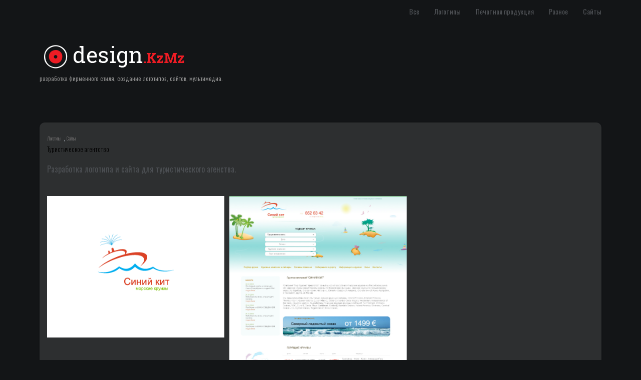

--- FILE ---
content_type: text/css
request_url: http://design.kzmz.ru/wp-content/themes/polite-blog/style.css?ver=1.3.2
body_size: 2755
content:
/*
Theme Name: Polite Blog
Theme URI: https://www.templatesell.com/item/polite-blog/
Author: templatesell
Author URI: https://www.templatesell.com/
Description: A perfect theme for blog and magazine site. With masonry layout and multiple blog page layout, this theme is the awesome and minimal theme. It is a child theme of Polite. This theme has search option, off-canvas sidebar, multiple sidebar options, footer options, featured slider, promo boxed, footer widgets and many more. Besides that, this theme comes with added custom widgets for author information, featured posts, social icons, etc. It comes with primary color option to change the whole site color with a single click. More Details: https://www.templatesell.com/item/polite-blog/
Version: 1.0.1
License: GNU General Public License v2 or later
License URI: http://www.gnu.org/licenses/gpl-2.0.html
Text Domain: polite-blog
Template: polite
Requires PHP: 5.2
Tested up to: 5.7
Tags: grid-layout, one-column, two-columns, three-columns, four-columns, left-sidebar, right-sidebar, custom-background, custom-logo, custom-menu, featured-images, threaded-comments, translation-ready, footer-widgets, custom-colors, custom-header, editor-style, rtl-language-support, theme-options, blog, news

This theme, like WordPress, is licensed under the GPL.
Use it to make something cool, have fun, and share what you've learned with others.

Polite Blog is free WordPress theme by, Template Sell and child theme of Polite.
Polite Blog is distributed under the terms of the GNU GPL v2 or later.

Normalizing styles have been helped along thanks to the fine work of
Nicolas Gallagher and Jonathan Neal https://necolas.github.io/normalize.css/
*/
html{
    font-size: 100%!important;
}

body,
.canvi-content{
	background: #131517!important;
}
.main-header .logo h1{
	text-transform: uppercase;
}
.posts-container{
	padding-top: 0px;
}
.slide-wrap{
	background: #ffffff;
	border-radius: 40px;
}
.post-wrap{
	margin-bottom: 30px;
	box-shadow: 0 1px 5px rgba(0, 0, 1, 0.05);
	border-radius: 10px;
}
.left-image{
	padding:0;
}
.left-image .post-media{
	padding:0;
	vertical-align: top;
}
.left-image .post-content{
	padding:30px;
}


.sidebar-3 .widget {
    margin: 0 0 30px 0;
    background: #fff;
    border:none;
}

.sidebar-3 .widget-title {
    position: relative;
    padding: 0;
    border-bottom: none;
    text-align: left;
}
.sidebar-3 .widget-title:after {
    position: absolute;
    width: 30px;
    height: 2px;
    background: #111;
    top: 8px;
    content: "";
    margin-left: 10px;
    left: auto;
}
.post-wrap.left-image.has-content{
    display: inline-grid;
}
.post-wrap.left-image.has-content .post-media{
    max-width: 100%;
    display: block;
}
.comment-form{
    padding: 15px;
}